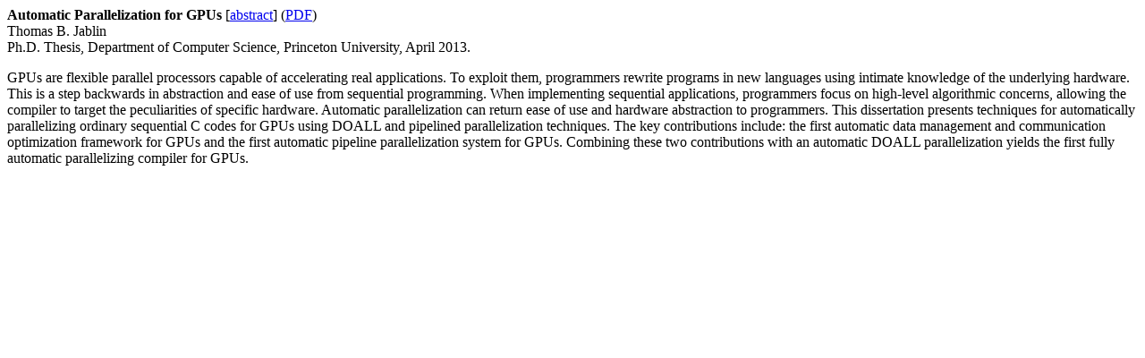

--- FILE ---
content_type: text/html; charset=UTF-8
request_url: https://liberty.princeton.edu/Publications/pubs.php?abs=1&setselect=phdthesis_tjablin
body_size: 723
content:
<p><b>Automatic Parallelization for GPUs</b> [<a href="pubs.php?abs=1&amp;setselect=phdthesis_tjablin">abstract</a>] (<a href="http://liberty.princeton.edu/Publications/phdthesis_tjablin.pdf">PDF</a>)<br>Thomas B. Jablin<br>Ph.D. Thesis, Department of Computer Science,
      Princeton University, April 2013.
  
  <br></p><p><abstract>

<p>
GPUs are flexible parallel processors capable of accelerating real
applications. To exploit them, programmers rewrite programs in new languages
using intimate knowledge of the underlying hardware. This is a step backwards in
abstraction and ease of use from sequential programming. When implementing
sequential applications, programmers focus on high-level algorithmic concerns,
allowing the compiler to target the peculiarities of specific
hardware. Automatic parallelization can return ease of use and hardware
abstraction to programmers. This dissertation presents techniques for
automatically parallelizing ordinary sequential C codes for GPUs using DOALL and
pipelined parallelization techniques. The key contributions include: the first
automatic data management and communication optimization framework for GPUs and
the first automatic pipeline parallelization system for GPUs. Combining these
two contributions with an automatic DOALL parallelization yields the first fully
automatic parallelizing compiler for GPUs.
</p>

</abstract></p>


